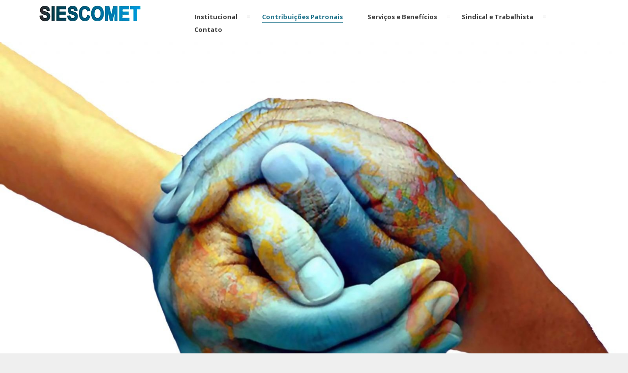

--- FILE ---
content_type: text/html; charset=UTF-8
request_url: http://www.siescomet.com.br/contribuicao-assistencial/
body_size: 34747
content:

<!DOCTYPE html>
<html lang="pt-BR" prefix="og: http://ogp.me/ns#">
	<head>
	<meta charset="UTF-8">		
	<!-- mobile meta tag -->
			
		<meta name="viewport" content="width=device-width, initial-scale=1, maximum-scale=1">
	
	<title>SIESCOMET CONTRIBUIÇÃO ASSISTENCIAL - SIESCOMET %</title>	
	
	<!-- Custom Favicon -->
	<link rel="icon" type="image/png" href="http://www.siescomet.com.br/wp-content/uploads/2018/10/logo-novo-mini-2.png" />			
				
	<link rel="profile" href="http://gmpg.org/xfn/11">
	<link rel="pingback" href="http://www.siescomet.com.br/xmlrpc.php">

	
<!-- This site is optimized with the Yoast SEO plugin v9.0.2 - https://yoast.com/wordpress/plugins/seo/ -->
<link rel="canonical" href="http://www.siescomet.com.br/contribuicao-assistencial/" />
<meta property="og:locale" content="pt_BR" />
<meta property="og:type" content="article" />
<meta property="og:title" content="CONTRIBUIÇÃO ASSISTENCIAL - SIESCOMET %" />
<meta property="og:url" content="http://www.siescomet.com.br/contribuicao-assistencial/" />
<meta property="og:site_name" content="SIESCOMET" />
<meta name="twitter:card" content="summary_large_image" />
<meta name="twitter:title" content="CONTRIBUIÇÃO ASSISTENCIAL - SIESCOMET %" />
<!-- / Yoast SEO plugin. -->

<link rel='dns-prefetch' href='//code.tidio.co' />
<link rel='dns-prefetch' href='//fonts.googleapis.com' />
<link rel='dns-prefetch' href='//s.w.org' />
<link rel="alternate" type="application/rss+xml" title="Feed para SIESCOMET &raquo;" href="http://www.siescomet.com.br/feed/" />
<link rel="alternate" type="application/rss+xml" title="Feed de comentários para SIESCOMET &raquo;" href="http://www.siescomet.com.br/comments/feed/" />
		<script type="text/javascript">
			window._wpemojiSettings = {"baseUrl":"https:\/\/s.w.org\/images\/core\/emoji\/11\/72x72\/","ext":".png","svgUrl":"https:\/\/s.w.org\/images\/core\/emoji\/11\/svg\/","svgExt":".svg","source":{"concatemoji":"http:\/\/www.siescomet.com.br\/wp-includes\/js\/wp-emoji-release.min.js?ver=4.9.26"}};
			!function(e,a,t){var n,r,o,i=a.createElement("canvas"),p=i.getContext&&i.getContext("2d");function s(e,t){var a=String.fromCharCode;p.clearRect(0,0,i.width,i.height),p.fillText(a.apply(this,e),0,0);e=i.toDataURL();return p.clearRect(0,0,i.width,i.height),p.fillText(a.apply(this,t),0,0),e===i.toDataURL()}function c(e){var t=a.createElement("script");t.src=e,t.defer=t.type="text/javascript",a.getElementsByTagName("head")[0].appendChild(t)}for(o=Array("flag","emoji"),t.supports={everything:!0,everythingExceptFlag:!0},r=0;r<o.length;r++)t.supports[o[r]]=function(e){if(!p||!p.fillText)return!1;switch(p.textBaseline="top",p.font="600 32px Arial",e){case"flag":return s([55356,56826,55356,56819],[55356,56826,8203,55356,56819])?!1:!s([55356,57332,56128,56423,56128,56418,56128,56421,56128,56430,56128,56423,56128,56447],[55356,57332,8203,56128,56423,8203,56128,56418,8203,56128,56421,8203,56128,56430,8203,56128,56423,8203,56128,56447]);case"emoji":return!s([55358,56760,9792,65039],[55358,56760,8203,9792,65039])}return!1}(o[r]),t.supports.everything=t.supports.everything&&t.supports[o[r]],"flag"!==o[r]&&(t.supports.everythingExceptFlag=t.supports.everythingExceptFlag&&t.supports[o[r]]);t.supports.everythingExceptFlag=t.supports.everythingExceptFlag&&!t.supports.flag,t.DOMReady=!1,t.readyCallback=function(){t.DOMReady=!0},t.supports.everything||(n=function(){t.readyCallback()},a.addEventListener?(a.addEventListener("DOMContentLoaded",n,!1),e.addEventListener("load",n,!1)):(e.attachEvent("onload",n),a.attachEvent("onreadystatechange",function(){"complete"===a.readyState&&t.readyCallback()})),(n=t.source||{}).concatemoji?c(n.concatemoji):n.wpemoji&&n.twemoji&&(c(n.twemoji),c(n.wpemoji)))}(window,document,window._wpemojiSettings);
		</script>
		<style type="text/css">
img.wp-smiley,
img.emoji {
	display: inline !important;
	border: none !important;
	box-shadow: none !important;
	height: 1em !important;
	width: 1em !important;
	margin: 0 .07em !important;
	vertical-align: -0.1em !important;
	background: none !important;
	padding: 0 !important;
}
</style>
<link rel='stylesheet' id='lptw-style-css'  href='http://www.siescomet.com.br/wp-content/plugins/advanced-recent-posts/lptw-recent-posts.css?ver=4.9.26' type='text/css' media='all' />
<link rel='stylesheet' id='contact-form-7-css'  href='http://www.siescomet.com.br/wp-content/plugins/contact-form-7/includes/css/styles.css?ver=5.0.4' type='text/css' media='all' />
<link rel='stylesheet' id='image-hover-effects-css-css'  href='http://www.siescomet.com.br/wp-content/plugins/mega-addons-for-visual-composer/css/ihover.css?ver=4.9.26' type='text/css' media='all' />
<link rel='stylesheet' id='style-css-css'  href='http://www.siescomet.com.br/wp-content/plugins/mega-addons-for-visual-composer/css/style.css?ver=4.9.26' type='text/css' media='all' />
<link rel='stylesheet' id='font-awesome-latest-css'  href='http://www.siescomet.com.br/wp-content/plugins/mega-addons-for-visual-composer/css/font-awesome/css/font-awesome.css?ver=4.9.26' type='text/css' media='all' />
<link rel='stylesheet' id='dt-delicious-font-css'  href='//fonts.googleapis.com/css?family=Open+Sans%3A300italic%2C400%2C300%2C600%2C700%2C800&#038;ver=4.9.26' type='text/css' media='all' />
<link rel='stylesheet' id='dt-default-style-css'  href='http://www.siescomet.com.br/wp-content/themes/patti/style.css?ver=4.9.26' type='text/css' media='all' />
<style id='dt-default-style-inline-css' type='text/css'>
html body {background: #efefef;}#wrapper {background: #ffffff;}#header {background: #ffffff;}#footer {background: #ffffff;}body { background: #efefef; }#header .logo img { margin-top: 7px;}
.map-wrapper [id^="google_map_"], .portfolio li a img, .team-member img, .post-masonry a img, .client-item img, iframe{-webkit-filter: grayscale(100%); -moz-filter: grayscale(100%); -ms-filter: grayscale(100%); -o-filter: grayscale(100%); filter: grayscale(100%); filter: gray; filter: url(data:image/svg+xml;utf8,<svg xmlns='http://www.w3.org/2000/svg'><filter id='grayscale'><feColorMatrix type='matrix' values='0.3333 0.3333 0.3333 0 0 0.3333 0.3333 0.3333 0 0 0.3333 0.3333 0.3333 0 0 0 0 0 1 0'/></filter></svg>#grayscale); }
#header { padding-top: 2px; padding-bottom: 12px;  }
</style>
<link rel='stylesheet' id='dt-prettyphoto-lightbox-css'  href='http://www.siescomet.com.br/wp-content/themes/patti/css/prettyPhoto.css?ver=4.9.26' type='text/css' media='all' />
<link rel='stylesheet' id='dt-superfish-css'  href='http://www.siescomet.com.br/wp-content/themes/patti/css/superfish.css?ver=4.9.26' type='text/css' media='all' />
<link rel='stylesheet' id='dt-font-awesome-css'  href='http://www.siescomet.com.br/wp-content/themes/patti/framework/fonts/font-awesome/css/font-awesome.css?ver=4.9.26' type='text/css' media='all' />
<link rel='stylesheet' id='dt-audioplayer-css'  href='http://www.siescomet.com.br/wp-content/themes/patti/css/audioplayer.css?ver=4.9.26' type='text/css' media='all' />
<link rel='stylesheet' id='dt-owl-carousel-css'  href='http://www.siescomet.com.br/wp-content/themes/patti/css/owl.carousel.css?ver=4.9.26' type='text/css' media='all' />
<link rel='stylesheet' id='extend-composer-css'  href='http://www.siescomet.com.br/wp-content/themes/patti/css/extend-composer.css?ver=4.9.26' type='text/css' media='all' />
<link rel='stylesheet' id='dt-responsive-css'  href='http://www.siescomet.com.br/wp-content/themes/patti/css/responsive.css?ver=4.9.26' type='text/css' media='all' />
<link rel='stylesheet' id='dt-fluid-css'  href='http://www.siescomet.com.br/wp-content/themes/patti/css/fluid.css?ver=4.9.26' type='text/css' media='all' />
<link rel='stylesheet' id='dt-color-scheme-css'  href='http://www.siescomet.com.br/wp-content/themes/patti/css/color-schemes/blue.css?ver=4.9.26' type='text/css' media='all' />
<link rel='stylesheet' id='js_composer_front-css'  href='http://www.siescomet.com.br/wp-content/plugins/js_composer/assets/css/js_composer.min.css?ver=5.5.5' type='text/css' media='all' />
<link rel='stylesheet' id='redux-google-fonts-smof_data-css'  href='http://fonts.googleapis.com/css?family=Open+Sans%3A300%2C700%2C400&#038;ver=1550238035' type='text/css' media='all' />
<script type='text/javascript' src='http://www.siescomet.com.br/wp-includes/js/jquery/jquery.js?ver=1.12.4'></script>
<script type='text/javascript' src='http://www.siescomet.com.br/wp-includes/js/jquery/jquery-migrate.min.js?ver=1.4.1'></script>
<script type='text/javascript' src='http://www.siescomet.com.br/wp-includes/js/jquery/ui/core.min.js?ver=1.11.4'></script>
<script type='text/javascript' src='http://www.siescomet.com.br/wp-content/plugins/mega-addons-for-visual-composer/js/script.js?ver=4.9.26'></script>
<script type='text/javascript' src='http://www.siescomet.com.br/wp-content/themes/patti/js/jquery.queryloader2.js?ver=1.0'></script>
<script type='text/javascript'>
/* <![CDATA[ */
var dt_loader = {"bcolor":""};
/* ]]> */
</script>
<script type='text/javascript' src='http://www.siescomet.com.br/wp-content/themes/patti/js/custom/custom-loader.js?ver=1.0'></script>
<script type='text/javascript' src='http://www.siescomet.com.br/wp-content/themes/patti/js/scripts-top.js?ver=4.9.26'></script>
<script type='text/javascript' src='http://www.siescomet.com.br/wp-content/themes/patti/js/jquery.nav.js?ver=2.2.0'></script>
<script type='text/javascript' src='http://www.siescomet.com.br/wp-content/themes/patti/js/custom/custom-responsive-nav.js?ver=4.9.26'></script>
<script type='text/javascript'>
/* <![CDATA[ */
var dt_styles = {"header_bg":"255,255,255","header_scroll_opacity":"92","default_color":"#ffffff","logo_width":"208","logo_height":"35","init_pt":"2","init_pb":"12","scroll_pt":"8","scroll_pb":"8","scrolling_effect":"1","mainlogosrc":"http:\/\/www.siescomet.com.br\/wp-content\/uploads\/2018\/10\/logo-novo-2-1.png","alternativelogosrc":"http:\/\/www.siescomet.com.br\/wp-content\/uploads\/2018\/10\/logo-novo-2-1.png","alternativelogo":"1","svglogo":""};
/* ]]> */
</script>
<script type='text/javascript' src='http://www.siescomet.com.br/wp-content/themes/patti/js/custom/custom-navscroll.js?ver=1.0'></script>
<link rel='https://api.w.org/' href='http://www.siescomet.com.br/wp-json/' />
<link rel="EditURI" type="application/rsd+xml" title="RSD" href="http://www.siescomet.com.br/xmlrpc.php?rsd" />
<link rel="wlwmanifest" type="application/wlwmanifest+xml" href="http://www.siescomet.com.br/wp-includes/wlwmanifest.xml" /> 
<meta name="generator" content="WordPress 4.9.26" />
<link rel='shortlink' href='http://www.siescomet.com.br/?p=298' />
<link rel="alternate" type="application/json+oembed" href="http://www.siescomet.com.br/wp-json/oembed/1.0/embed?url=http%3A%2F%2Fwww.siescomet.com.br%2Fcontribuicao-assistencial%2F" />
<link rel="alternate" type="text/xml+oembed" href="http://www.siescomet.com.br/wp-json/oembed/1.0/embed?url=http%3A%2F%2Fwww.siescomet.com.br%2Fcontribuicao-assistencial%2F&#038;format=xml" />
<link href="//fonts.googleapis.com/css?family=Roboto:400,300,500,700,900" rel="stylesheet" type="text/css" />
<link rel="stylesheet" href="//paginas.rocks/Content/capture/forms/formCustom.css" />
		<style type="text/css">.recentcomments a{display:inline !important;padding:0 !important;margin:0 !important;}</style>
		<meta name="generator" content="Powered by WPBakery Page Builder - drag and drop page builder for WordPress."/>
<!--[if lte IE 9]><link rel="stylesheet" type="text/css" href="http://www.siescomet.com.br/wp-content/plugins/js_composer/assets/css/vc_lte_ie9.min.css" media="screen"><![endif]--><link rel="icon" href="http://www.siescomet.com.br/wp-content/uploads/2018/10/cropped-logo-novo-mini-2-32x32.png" sizes="32x32" />
<link rel="icon" href="http://www.siescomet.com.br/wp-content/uploads/2018/10/cropped-logo-novo-mini-2-192x192.png" sizes="192x192" />
<link rel="apple-touch-icon-precomposed" href="http://www.siescomet.com.br/wp-content/uploads/2018/10/cropped-logo-novo-mini-2-180x180.png" />
<meta name="msapplication-TileImage" content="http://www.siescomet.com.br/wp-content/uploads/2018/10/cropped-logo-novo-mini-2-270x270.png" />

<!-- BEGIN ExactMetrics v5.3.5 Universal Analytics - https://exactmetrics.com/ -->
<script>
(function(i,s,o,g,r,a,m){i['GoogleAnalyticsObject']=r;i[r]=i[r]||function(){
	(i[r].q=i[r].q||[]).push(arguments)},i[r].l=1*new Date();a=s.createElement(o),
	m=s.getElementsByTagName(o)[0];a.async=1;a.src=g;m.parentNode.insertBefore(a,m)
})(window,document,'script','https://www.google-analytics.com/analytics.js','ga');
  ga('create', 'UA-110472576-1', 'auto');
  ga('send', 'pageview');
</script>
<!-- END ExactMetrics Universal Analytics -->
<style type="text/css" title="dynamic-css" class="options-output">html body{font-family:"Open Sans";line-height:24px;font-weight:300;font-style:normal;color:#686868;font-size:15px;}html ul#mainnav li a{font-family:"Open Sans";line-height:25px;font-weight:700;font-style:normal;color:#404040;font-size:13px;}.wrap ul.wrap-nav > li a{font-family:"Open Sans";line-height:32px;font-weight:400;font-style:normal;color:#ffffff;font-size:28px;}html h1{font-family:"Open Sans";line-height:36px;font-weight:300;font-style:normal;color:#444444;font-size:28px;}html h2{font-family:"Open Sans";line-height:32px;font-weight:300;font-style:normal;color:#444444;font-size:24px;}html h3{font-family:"Open Sans";line-height:24px;font-weight:300;font-style:normal;color:#444444;font-size:18px;}html h4{font-family:"Open Sans";line-height:22px;font-weight:300;font-style:normal;color:#444444;font-size:16px;}html h5{font-family:"Open Sans";line-height:20px;font-weight:300;font-style:normal;color:#444444;font-size:14px;}html h6{font-family:"Open Sans";line-height:20px;font-weight:300;font-style:normal;color:#444444;font-size:13px;}</style><style type="text/css" data-type="vc_shortcodes-custom-css">.vc_custom_1643209079803{margin-right: 65px !important;margin-left: 65px !important;}</style><noscript><style type="text/css"> .wpb_animate_when_almost_visible { opacity: 1; }</style></noscript>			

	
		

	</head>
	
<body class="page-template page-template-template-homepage page-template-template-homepage-php page page-id-298 wide-layout wpb-js-composer js-comp-ver-5.5.5 vc_responsive">

	<!-- preloader-->
	<div id="qLoverlay"></div>

	
	<header id="header" class="solid-header">
		<div class="centered-wrapper">

	
			<div class="percent-one-fourth no-fullscreen-menu">
				<div class="logo">
									<a href="http://www.siescomet.com.br" title="SIESCOMET" rel="home"><img src="http://www.siescomet.com.br/wp-content/uploads/2018/10/logo-novo-2-1.png" alt="SIESCOMET" /></a>
					

							
				</div><!--end logo-->
			</div><!--end one-fourth-->
			
				
						<a class="nav-btn "><i class="fa fa-bars"></i></a>
			
					

			 

			<div class="percent-three-fourth column-last">		

				<div id="regular-navigation">
					
				

											

									<div class="flags_language_selector "></div>
					
	
				</div>
							

				<nav id="navigation" class="light-header">
					<div class="menu-menu-1-container"><ul id="mainnav" class="sf-menu"><li id="menu-item-24" class="menu-item menu-item-type-custom menu-item-object-custom menu-item-home menu-item-has-children menu-item-24"><a href="http://www.siescomet.com.br/#institucional">Institucional</a>
<ul class="sub-menu">
	<li id="menu-item-34" class="menu-item menu-item-type-custom menu-item-object-custom menu-item-34"><a href="http://www.siescomet.com.br/quem-somos">Quem somos</a></li>
	<li id="menu-item-35" class="menu-item menu-item-type-custom menu-item-object-custom menu-item-35"><a href="http://www.siescomet.com.br/representatividade-abrangencia">Representatividade e Abrangência</a></li>
	<li id="menu-item-36" class="menu-item menu-item-type-custom menu-item-object-custom menu-item-36"><a href="http://www.siescomet.com.br/agenda/">AGENDA</a></li>
	<li id="menu-item-37" class="menu-item menu-item-type-custom menu-item-object-custom menu-item-37"><a href="http://www.siescomet.com.br/equipe-executiva">Equipe Executiva</a></li>
	<li id="menu-item-713" class="menu-item menu-item-type-custom menu-item-object-custom menu-item-713"><a href="http://www.siescomet.com.br/noticias/">Últimas Notícias</a></li>
</ul>
</li>
<li id="menu-item-25" class="menu-item menu-item-type-custom menu-item-object-custom current-menu-ancestor current-menu-parent menu-item-has-children menu-item-25"><a>Contribuições Patronais</a>
<ul class="sub-menu">
	<li id="menu-item-145" class="menu-item menu-item-type-custom menu-item-object-custom menu-item-145"><a href="http://www.siescomet.com.br/contribuicao-sindical/">CONTRIBUIÇÃO SINDICAL</a></li>
	<li id="menu-item-146" class="menu-item menu-item-type-custom menu-item-object-custom current-menu-item menu-item-146"><a href="http://www.siescomet.com.br/contribuicao-assistencial/">CONTRIBUIÇÃO ASSISTENCIAL</a></li>
	<li id="menu-item-147" class="menu-item menu-item-type-custom menu-item-object-custom menu-item-147"><a href="http://siescomet.com.br/consulta-debitos">DECLARAÇÃO DE QUITAÇÃO DE DÉBITOS</a></li>
</ul>
</li>
<li id="menu-item-26" class="menu-item menu-item-type-custom menu-item-object-custom menu-item-has-children menu-item-26"><a>Serviços e Benefícios</a>
<ul class="sub-menu">
	<li id="menu-item-200" class="menu-item menu-item-type-custom menu-item-object-custom menu-item-200"><a target="_blank" href="http://www.siescomet.com.br/convenios-parcerias/">Convênios e Parcerias</a></li>
	<li id="menu-item-201" class="menu-item menu-item-type-custom menu-item-object-custom menu-item-201"><a target="_blank" href="http://www.fiesp.com.br/servicos/?tema=parcerias">Central e Serviços FIESP</a></li>
	<li id="menu-item-558" class="menu-item menu-item-type-custom menu-item-object-custom menu-item-558"><a href="http://www.siescomet.com.br/jucesp/">JUCESP</a></li>
	<li id="menu-item-202" class="menu-item menu-item-type-custom menu-item-object-custom menu-item-202"><a href="http://www.siescomet.com.br/senai/">SENAI</a></li>
	<li id="menu-item-831" class="menu-item menu-item-type-custom menu-item-object-custom menu-item-831"><a href="http://www.siescomet.com.br/feiras-eventos/">FEIRAS E EVENTOS</a></li>
	<li id="menu-item-203" class="menu-item menu-item-type-custom menu-item-object-custom menu-item-203"><a target="_blank" href="http://www.fiesp.com.br/servicos/mediacao-e-arbitragem-em-contratos/">Câmara de Mediação e Arbitragem / FIESP</a></li>
	<li id="menu-item-204" class="menu-item menu-item-type-custom menu-item-object-custom menu-item-204"><a href="http://www.siescomet.com.br/posto-receita-federal/">Posto de Atendimento &#8211; Receita Federal</a></li>
</ul>
</li>
<li id="menu-item-148" class="menu-item menu-item-type-custom menu-item-object-custom menu-item-has-children menu-item-148"><a href="http://siescomet.com.br/">Sindical e Trabalhista</a>
<ul class="sub-menu">
	<li id="menu-item-590" class="menu-item menu-item-type-custom menu-item-object-custom menu-item-590"><a href="http://www.siescomet.com.br/convencoes-coletivas/">CONVENÇÕES COLETIVAS</a></li>
	<li id="menu-item-551" class="menu-item menu-item-type-custom menu-item-object-custom menu-item-551"><a target="_blank" href="http://www.fiesp.com.br/servicos/consulta-enquadramento-sindical/">ENQUADRAMENTO SINDICAL</a></li>
	<li id="menu-item-872" class="menu-item menu-item-type-custom menu-item-object-custom menu-item-872"><a href="#">LEGISLAÇÃO</a></li>
	<li id="menu-item-871" class="menu-item menu-item-type-custom menu-item-object-custom menu-item-871"><a href="http://www.siescomet.com.br/estatisticas-cni/">ESTATÍSTICAS CNI</a></li>
	<li id="menu-item-882" class="menu-item menu-item-type-custom menu-item-object-custom menu-item-882"><a href="http://www.siescomet.com.br/abnt/">NORMAS ABNT</a></li>
	<li id="menu-item-883" class="menu-item menu-item-type-custom menu-item-object-custom menu-item-883"><a target="_blank" href="http://www.fiesp.com.br/servicos/pesquisa-de-normas-coletivas/">CATEGORIAS DIFERENCIADAS</a></li>
</ul>
</li>
<li id="menu-item-28" class="menu-item menu-item-type-custom menu-item-object-custom menu-item-home menu-item-has-children menu-item-28"><a href="http://www.siescomet.com.br/#contato">Contato</a>
<ul class="sub-menu">
	<li id="menu-item-149" class="menu-item menu-item-type-custom menu-item-object-custom menu-item-149"><a href="http://www.siescomet.com.br/filiado-siescomet/">Seja um filiado</a></li>
</ul>
</li>
</ul></div>				</nav><!--end navigation-->	

			</div><!--end three-fourth-->
			<div class="clear"></div>
		</div><!--end centered-wrapper-->

		
	</header>		
	
	<div id="wrapper">	
		
	<div class="menu-fixer"></div>
		
		<section>
			<article id="page-298" class="begin-content">
				<section>
					<div   class="vc_row wpb_row vc_row-fluid"  style=""  data-token="4LcrO"><div class="wpb_column vc_column_container vc_col-sm-12"><div class="vc_column-inner"><div class="wpb_wrapper"><div class="portfolio-slider-wrapper"><div id="owl-slider-cda" class="owl-carousel portfolio-slider" data-token="ox5q5"><div class="slider-item"><a title="" href="http://www.siescomet.com.br/wp-content/uploads/2020/12/ASSISTENCIAL-1024x766.jpg" rel="prettyPhoto[project_gal_cda]"><img width="1600" height="1197" src="http://www.siescomet.com.br/wp-content/uploads/2020/12/ASSISTENCIAL.jpg" class="attachment-full" alt="" srcset="http://www.siescomet.com.br/wp-content/uploads/2020/12/ASSISTENCIAL.jpg 1600w, http://www.siescomet.com.br/wp-content/uploads/2020/12/ASSISTENCIAL-300x224.jpg 300w, http://www.siescomet.com.br/wp-content/uploads/2020/12/ASSISTENCIAL-768x575.jpg 768w, http://www.siescomet.com.br/wp-content/uploads/2020/12/ASSISTENCIAL-1024x766.jpg 1024w, http://www.siescomet.com.br/wp-content/uploads/2020/12/ASSISTENCIAL-780x584.jpg 780w, http://www.siescomet.com.br/wp-content/uploads/2020/12/ASSISTENCIAL-1120x838.jpg 1120w" sizes="(max-width: 1600px) 100vw, 1600px" /></a></div></div><div class="slider-nav-cda"></div></div><div style="clear:both; width:100%; height:25px"></div></div></div></div></div><div id="institucional"  class="vc_row wpb_row vc_row-fluid"  style=""  data-token="CNnyh"><div class="wpb_column vc_column_container vc_col-sm-12"><div class="vc_column-inner"><div class="wpb_wrapper"><h1 class="section-title">CONTRIBUIÇÃO ASSISTENCIAL</h1><h2 class="section-tagline">CONTRIBUIÇÕES PATRONAIS - SIESCOMET</h2><div style="clear:both; width:100%; height:60px"></div>
	<div class="wpb_text_column wpb_content_element  vc_custom_1643209079803" >
		<div class="wpb_wrapper">
			<p style="text-align: left;">Essa contribuição refere-se aos serviços prestados pela entidade sindical à categoria industrial de serralheria, grades de ferro, caixilhos, mezaninos, estruturas metálicas em geral, portas automáticas, portas corta fogo, toldos, box para banheiro, torres, pontes, esquadrias em geral, etc, sobretudo a celebração de acordos ou convenções coletivas de trabalhos ou participação em processos de dissídio coletivo, visando obter uma norma coletiva com custos reduzidos para as indústrias, tanto nas cláusulas sociais como, principalmente, nas cláusulas econômicas, haja vista as dificuldades vividas pelo setor, representada pelo SIESCOMET – Sindicato da Indústria de Esquadrias e Construções Metálicas do Estado de São Paulo. Esta Contribuição é deliberada no início das Negociações Coletivas da categoria econômica, data base setembro/novembro, através de Edital publicado no Diário de São Paulo, onde todas as empresas associadas ou não, são convocadas para Assembleia Geral Extraordinária, e um dos assuntos constantes do Edital como ordem do dia é a Contribuição dos empregadores. A contribuição em apreço vem prevista na cláusula 69 da Convenção Coletiva de Trabalho 2021.2022 &#8211; FORÇA SINDICAL, firmada em 30 de novembro de 2021, e na cláusula 45, da Convenção FEM CUT 2021.2022, firmada em 06 de outubro de 2021. O cálculo da Contribuição assistencial deverá ser realizado de acordo com tabela abaixo:</p>

		</div>
	</div>
<div style="clear:both; width:100%; height:60px"></div>
	<div  class="wpb_single_image wpb_content_element vc_align_center">
		
		<figure class="wpb_wrapper vc_figure">
			<div class="vc_single_image-wrapper   vc_box_border_grey"><img width="459" height="269" src="http://www.siescomet.com.br/wp-content/uploads/2022/01/tabela-asssistencial-1.jpg" class="vc_single_image-img attachment-full" alt="" srcset="http://www.siescomet.com.br/wp-content/uploads/2022/01/tabela-asssistencial-1.jpg 459w, http://www.siescomet.com.br/wp-content/uploads/2022/01/tabela-asssistencial-1-300x176.jpg 300w" sizes="(max-width: 459px) 100vw, 459px" /></div>
		</figure>
	</div>
</div></div></div></div><div   class="vc_row wpb_row vc_row-fluid parallax-bag-caa lazy" data-original="http://www.siescomet.com.br/wp-content/uploads/2016/02/assistenciais-GG.jpg" style="background-image: url(http://www.siescomet.com.br/wp-content/themes/patti/images/grey.gif);background-repeat:no-repeat;background-attachment: fixed;background-position: 50% 0;"  data-token="wPLJO"><div class="darker-overlay vc_row-o-content-middle vc_row-flex" style=" background-color: rgba(0,41,66, 0.70);"><div class="wpb_column vc_column_container vc_col-sm-12"><div class="vc_column-inner"><div class="wpb_wrapper"><div style="clear:both; width:100%; height:30px"></div><div class="vc_row wpb_row vc_inner vc_row-fluid"><div class="wpb_column vc_column_container vc_col-sm-6"><div class="vc_column-inner "><div class="wpb_wrapper">
	<div class="wpb_text_column wpb_content_element " >
		<div class="wpb_wrapper">
			<h2><strong>EMISSÃO DE CONTRIBUIÇÃO ASSISTENCIAL</strong></h2>
<p>&nbsp;</p>
<p><strong>Preencha os dados para receber o valor calculado.</strong><br />
*Todos os campos são obrigatórios</p>

		</div>
	</div>
</div></div></div><div class="wpb_column vc_column_container vc_col-sm-6"><div class="vc_column-inner "><div class="wpb_wrapper"></div></div></div></div><div style="clear:both; width:100%; height:30px"></div></div></div></div><div class="clear"></div></div></div><div   class="vc_row wpb_row vc_row-fluid"  style=""  data-token="tzODB"><div class="wpb_column vc_column_container vc_col-sm-12"><div class="vc_column-inner"><div class="wpb_wrapper">
	<div class="wpb_raw_code wpb_content_element wpb_raw_html" >
		<div class="wpb_wrapper">
			<!-- Formulário -->
<form id="llCaptureForm" class="llformCustom"  action="//paginas.rocks/capture" method="post">
   <input type="hidden" id="mid" name="mid" value="501263" />
   <input type="hidden" id="fid" name="fid" value="32549" />
   <div>
       <label  for="llfield58828">Nome</label>
       <input type="text" id="llfield58828" name="llfield58828" placeholder="Informe o seu nome" />
       <div class="field-error" id="llerror58828"></div>
   </div>
   <div>
       <label  for="llfield58827">E-mail</label>
       <input type="email" id="llfield58827" name="llfield58827" placeholder="Informe o seu melhor e-mail" data-required="true" />
       <div class="field-error" id="llerror58827"></div>
   </div>
   <div>
       <label  for="llfield58830">Empresa</label>
       <input type="text" id="llfield58830" name="llfield58830" placeholder="Informe o nome da empresa" />
       <div class="field-error" id="llerror58830"></div>
   </div>
   <div>
       <label  for="llfield58832">CNPJ</label>
       <input type="text" id="llfield58832" name="llfield58832" placeholder="Informe o CNPJ da empresa" />
       <div class="field-error" id="llerror58832"></div>
   </div>
   <div>
       <label  for="llfield58829">Telefone</label>
       <input type="tel" id="llfield58829" name="llfield58829" placeholder="Informe o telefone" />
       <div class="field-error" id="llerror58829"></div>
   </div>
   <div>
       <label  for="llfield58831">Mensagem</label>
       <textarea id="llfield58831" name="llfield58831" placeholder="Digite uma mensagem ou pergunta"></textarea>
       <div class="field-error" id="llerror58831"></div>
   </div>
   <div>
       <div class="field-error" id="LGPDValidation"></div>
       <div class="checkbox-list" data-required="true" >
           <div class="checkbox">
               <label>
                   <input type="checkbox" id="LGPDValidation" name="LGPDValidation" style="-webkit-appearance: auto !important;" value="1" /> Sim, desejo receber e-mails sobre artigos, noticias, tendências ou ofertas. O consentimento pode ser retirado a qualquer momento clicando no link de cancelamento de inscrição presente em todas as comunicações por e-mail.
               </label>
           </div>
       </div>
   </div>
   <div class="button-bar">
       <button  type="submit">Enviar</button>
   </div>
   <div class="loading-box">
       <img src="//paginas.rocks/content/images/spinner.gif" />
       <div>loading...</div>
   </div>
   <div class="error-box">
       <img src="//paginas.rocks/content/images/error-icon.png" />
       <div></div>
       <button type="button" class="btn" id="btn-error">Ok</button>
   </div>
   <img src="https://llimages.com/redirect/redirect.aspx?A=V&f=32549&m=501263" style="display: none;" />
</form>
<link href="//fonts.googleapis.com/css?family=Roboto:400,300,500,700,900" rel="stylesheet" type="text/css" />
<link rel="stylesheet" href="//paginas.rocks/Content/capture/forms/formCustom.css" />
		</div>
	</div>
</div></div></div></div>
				</section>
			</article>
		</section>

	
	


	<footer id="footer">		
	
		<div class="centered-wrapper">
			
	
		</div><!--end centered-wrapper-->
		
		
		<div id="bottomfooter"  >		
			<div class="centered-wrapper">	
				<div class="percent-two-third">
										<p>Copyright 2016 - Siescomet</p>
									</div><!--end percent-two-third-->

				<div class="percent-one-third column-last">
					<ul id="social">
						<li><a href="https://www.facebook.com/Siescomet-1991661791059717/" title="facebook" class="facebook"  target="_blank"><i class="fa fa-facebook"></i></a></li>					
					</ul>				
					
				</div><!--end percent-one-third-->
			</div><!--end centered-wrapper-->				
		</div><!--end bottomfooter-->
		
		<a href="#" class="totop"><i class="fa fa-angle-double-up"></i></a>

	</footer><!--end footer-->	
</div><!--end wrapper-->

	<script type="text/javascript" src="//paginas.rocks/scripts/capture/capture.js"></script>
<script type="text/javascript" src="//paginas.rocks/scripts/capture/form/async-form-captcha.js" async defer></script>
<script type='text/javascript' src='http://www.siescomet.com.br/wp-includes/js/imagesloaded.min.js?ver=3.2.0'></script>
<script type='text/javascript' src='http://www.siescomet.com.br/wp-includes/js/masonry.min.js?ver=3.3.2'></script>
<script type='text/javascript' src='http://www.siescomet.com.br/wp-includes/js/jquery/jquery.masonry.min.js?ver=3.1.2b'></script>
<script type='text/javascript' src='http://www.siescomet.com.br/wp-content/plugins/advanced-recent-posts/lptw-recent-posts.js?ver=4.9.26'></script>
<script type='text/javascript'>
/* <![CDATA[ */
var wpcf7 = {"apiSettings":{"root":"http:\/\/www.siescomet.com.br\/wp-json\/contact-form-7\/v1","namespace":"contact-form-7\/v1"},"recaptcha":{"messages":{"empty":"Verifique se voc\u00ea n\u00e3o \u00e9 um rob\u00f4."}}};
/* ]]> */
</script>
<script type='text/javascript' src='http://www.siescomet.com.br/wp-content/plugins/contact-form-7/includes/js/scripts.js?ver=5.0.4'></script>
<script type='text/javascript' src='http://www.siescomet.com.br/wp-content/themes/patti/js/jquery.lazyload.js?ver=1.9.3'></script>
<script type='text/javascript' src='http://www.siescomet.com.br/wp-content/themes/patti/js/hoverIntent.js?ver=r7'></script>
<script type='text/javascript' src='http://www.siescomet.com.br/wp-content/themes/patti/js/scripts-bottom.js?ver=4.9.26'></script>
<script type='text/javascript' src='http://www.siescomet.com.br/wp-content/themes/patti/js/jquery.isotope.min.js?ver=1.0'></script>
<script type='text/javascript'>
/* <![CDATA[ */
var vals = {"grid_manager":"0","grid_very_wide":"7","grid_wide":"5","grid_normal":"5","grid_small":"5","grid_tablet":"3","grid_phone":"2","grid_small_phone":"1","grid_gutter_width":"4"};
/* ]]> */
</script>
<script type='text/javascript' src='http://www.siescomet.com.br/wp-content/themes/patti/js/custom/custom-isotope-portfolio.js?ver=1.0'></script>
<script type='text/javascript' src='http://www.siescomet.com.br/wp-content/themes/patti/js/custom/custom-isotope-blog.js?ver=1.0'></script>
<script type='text/javascript'>
/* <![CDATA[ */
var dt_handler = {"curlink":"","scrolloffset":"100","hashtag":"","navspeed":"750"};
/* ]]> */
</script>
<script type='text/javascript' src='http://www.siescomet.com.br/wp-content/themes/patti/js/custom/custom-nav.js?ver=1.0'></script>
<script type='text/javascript' src='http://www.siescomet.com.br/wp-content/themes/patti/js/smoothScroll.js?ver=1.2.1'></script>
<script type='text/javascript' src='http://www.siescomet.com.br/wp-includes/js/comment-reply.min.js?ver=4.9.26'></script>
<script type='text/javascript' src='http://www.siescomet.com.br/wp-content/themes/patti/js/custom/custom-social.js?ver=4.9.26'></script>
<script type='text/javascript' src='http://www.siescomet.com.br/wp-content/themes/patti/js/custom/custom.js?ver=1.0'></script>
<script type='text/javascript' src='//code.tidio.co/nacdmbqo1pg3phbbuwrzabvqaxwjvpfw.js?ver=3.3.3'></script>
<script type='text/javascript' src='http://www.siescomet.com.br/wp-includes/js/wp-embed.min.js?ver=4.9.26'></script>
<script type='text/javascript' src='http://www.siescomet.com.br/wp-content/plugins/js_composer/assets/js/dist/js_composer_front.min.js?ver=5.5.5'></script>
<script type='text/javascript'>
/* <![CDATA[ */
var dt_parallax_4LcrO = {"id":"efa","inertia":"0.4"};
var dt_parallax_CNnyh = {"id":"baa","inertia":"0.4"};
var dt_parallax_wPLJO = {"id":"caa","inertia":"0.2"};
var dt_parallax_tzODB = {"id":"fbc","inertia":"0.4"};
/* ]]> */
</script>
<script type='text/javascript' src='http://www.siescomet.com.br/wp-content/themes/patti/js/custom/custom-parallax.js?ver=1.0'></script>
<script type='text/javascript'>
/* <![CDATA[ */
var dt_slider_ox5q5 = {"id":"cda","slider_speed":"false"};
/* ]]> */
</script>
<script type='text/javascript' src='http://www.siescomet.com.br/wp-content/themes/patti/js/custom/custom-slider.js?ver=1.0'></script>

    <!--[if lt IE 9]>
      <script src="https://oss.maxcdn.com/libs/html5shiv/3.7.0/html5shiv.js"></script>
      <script src="https://oss.maxcdn.com/libs/respond.js/1.4.2/respond.min.js"></script>
    <![endif]-->	
<script type="text/javascript" async src="https://d335luupugsy2.cloudfront.net/js/loader-scripts/57cce1c0-543c-4d32-8b0f-3f01bf52ce5f-loader.js" ></script></body> 
</html>

--- FILE ---
content_type: application/javascript
request_url: http://www.siescomet.com.br/wp-content/themes/patti/js/custom/custom-slider.js?ver=1.0
body_size: 1076
content:
// Portfolio Gallery Slider
jQuery(window).load(function() {	

	jQuery('.portfolio-slider[id^="owl-slider-"]').each( function() { 	

		var $div = jQuery(this);
		var token = $div.data('token');
		var bool = true;

		var settingObj = window['dt_slider_' + token];	
		if(settingObj.slider_speed == 'false') {
			bool = false;
		}		

		jQuery("#owl-slider-"+settingObj.id+"").owlCarousel({
			autoHeight : true,
			items : 1,
			nav: true,
			navText: [
				  "<i class='fa fa-angle-left'></i>",
				  "<i class='fa fa-angle-right'></i>"
				  ],				
			rewind: true,
			autoplay: bool,
			rtl: false,
			autoplayTimeout: settingObj.slider_speed,	
			lazyLoad: settingObj.lazyload,		
			autoplayHoverPause: true,
			dots: true,
			smartSpeed: 800,
			onInitialized: owlcallback,
			onChanged: owlcallback
		});		

		function owlcallback(event){
		    var items     = event.item.count;     // Number of items
		    var item      = event.item.index;     // Position of the current item
		    jQuery('.slider-nav-'+settingObj.id+'').text(""+(item+1)+"/" + items+"");

		}	

	});
});

--- FILE ---
content_type: application/javascript
request_url: http://www.siescomet.com.br/wp-content/themes/patti/js/custom/custom-responsive-nav.js?ver=4.9.26
body_size: 1604
content:
jQuery(document).ready(function() {	
	// Responsive Navigation 

	var nava = jQuery(".nav-btn"),
		navb = jQuery("#navigation"),
		wind = jQuery(window).width(),	
		winh;
		
		if(wind < 1007) {
			 winh = jQuery(window).outerHeight()
		}
		else {
			winh = jQuery(window).outerHeight() -jQuery('#header').outerHeight()
		}

	// Add classes		
    jQuery(window).resize(function () {
		var nava = jQuery(".nav-btn"),
			navb = jQuery("#navigation"),
			wind = jQuery(window).width(),
			winh;

		if(wind < 1007) {
			 winh = jQuery(window).outerHeight()
		}
		else {
			winh = jQuery(window).outerHeight() -jQuery('#header').outerHeight()
		}
		
		if (wind > 1006) {
			navb.addClass("desktop");
			navb.removeClass("mobile")
		}
		if (wind < 1007) {
			navb.addClass("mobile");
			navb.removeClass("desktop")
		}

		// Nav CSS adjustment for mobile
		if (wind < 1007) {
		jQuery('#navigation.mobile').css({'max-height': winh-150, 'overflow-y': 'scroll'});
		}
		if (wind > 1006) {
			jQuery('#navigation.desktop').css({'overflow': 'visible'});
		}		

    });
			
		if (wind > 1006) {
			navb.addClass("desktop");
			navb.removeClass("mobile")
		}
		if (wind < 1007) {
			navb.addClass("mobile");
			navb.removeClass("desktop")
		}	
		// Nav CSS adjustment for mobile
		if (wind < 1007) {
		jQuery('#navigation.mobile').css({'max-height': winh-150, 'overflow-y': 'scroll'});
		}
		if (wind > 1006) {
			jQuery('#navigation.desktop').css({'overflow': 'visible'});
		}				

	// Click Tweak	
	nava.click(function () {
		if (navb.is(":visible")) {
			navb.slideUp()
		} else {
			navb.slideDown()
		}
	});	
});

--- FILE ---
content_type: text/plain
request_url: https://www.google-analytics.com/j/collect?v=1&_v=j102&a=1270662688&t=pageview&_s=1&dl=http%3A%2F%2Fwww.siescomet.com.br%2Fcontribuicao-assistencial%2F&ul=en-us%40posix&dt=SIESCOMET%20CONTRIBUI%C3%87%C3%83O%20ASSISTENCIAL%20-%20SIESCOMET%20%25&sr=1280x720&vp=1280x720&_u=IEBAAEABAAAAACAAI~&jid=1981142790&gjid=803342116&cid=1832213353.1768991383&tid=UA-110472576-1&_gid=922203591.1768991383&_r=1&_slc=1&z=1758547362
body_size: -451
content:
2,cG-77D3MS41LD